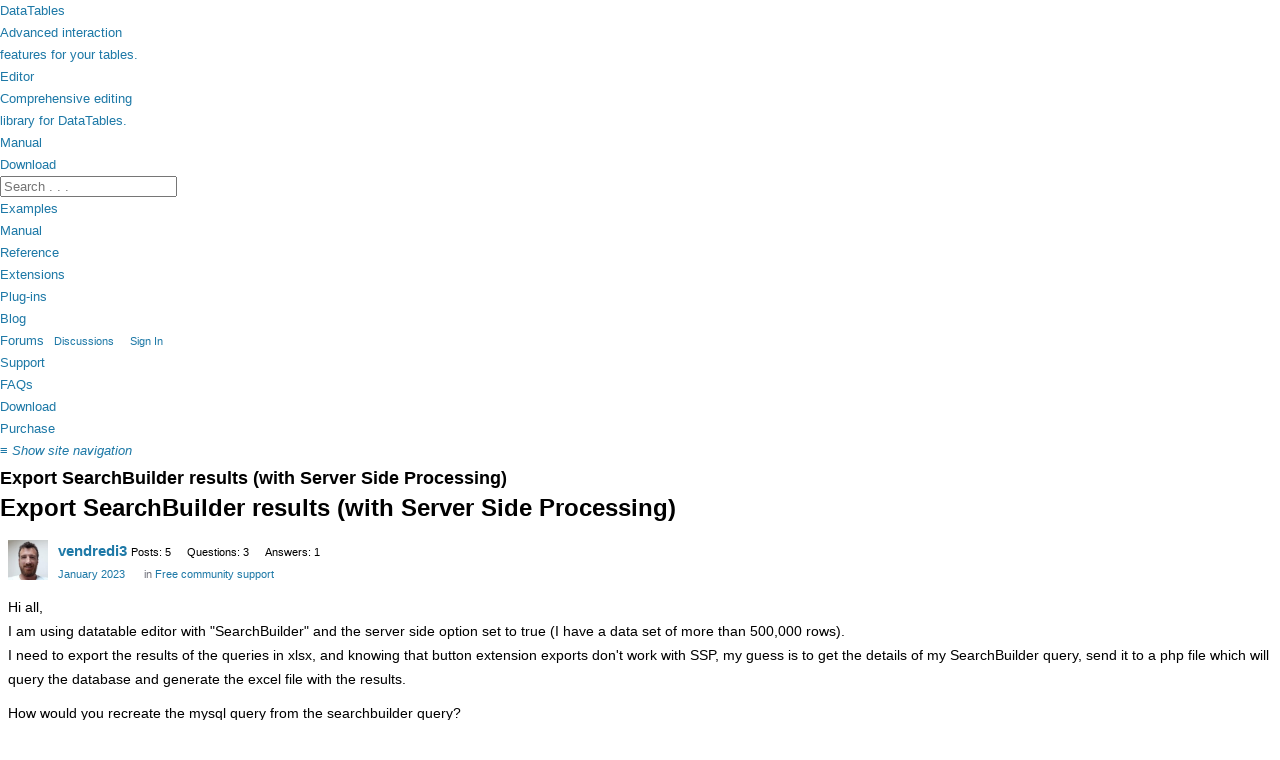

--- FILE ---
content_type: text/html; charset=utf-8
request_url: https://datatables.net/forums/discussion/75280/export-searchbuilder-results-with-server-side-processing
body_size: 5835
content:
<!doctype html>
<html>
  <head>
	<meta http-equiv="Content-type" content="text/html; charset=utf-8">
	<meta name="viewport" content="width=device-width,initial-scale=1">
	
	<link rel="shortcut icon" type="image/ico" href="/media/images/favicon.png">
	<link rel="alternate" type="application/rss+xml" title="RSS 2.0" href="http://www.datatables.net/rss.xml">
	
	<script src="/media/js/mode.js?_=d434f6fb1bc362d05ee5b69259baa089"></script>
	<script type="text/javascript" src="/media/js/site.js?_=d434f6fb1bc362d05ee5b69259baa089" data-domain="datatables.net" data-api="https://analytics.datatables.net/api/event"></script>
	<script src="https://code.jquery.com/jquery-1.12.4.min.js" integrity="sha256-ZosEbRLbNQzLpnKIkEdrPv7lOy9C27hHQ+Xp8a4MxAQ=" crossorigin="anonymous"></script>

	<title>Export SearchBuilder results (with Server Side Processing) — DataTables forums</title>
  <link rel="stylesheet" href="/forums/applications/dashboard/design/style.css?v=2.4.201" media="all" />
  <link rel="stylesheet" href="https://datatables.net/forums/applications/dashboard/design/style-compat.css?v=2.6.4" media="all" />
  <link rel="stylesheet" href="/forums/resources/design/vanillicon.css?v=2.6.4" media="all" />
  <link rel="stylesheet" href="/forums/plugins/editor/design/editor.css?v=1.8.1" media="all" />
  <link rel="stylesheet" href="/forums/applications/vanilla/design/tag.css?v=2.4.201" media="all" />
  <link rel="stylesheet" href="/forums/themes/DataTables/design/custom.css?v=2.6.4" media="all" />
  <link rel="stylesheet" href="/forums/applications/vanilla/design/spoilers.css?v=2.4.201" media="all" />
  <link rel="canonical" href="https://datatables.net/forums/discussion/75280/export-searchbuilder-results-with-server-side-processing" />
  <meta property="og:type" content="article" />
  <meta property="og:site_name" content="DataTables forums" />
  <meta name="twitter:title" property="og:title" content="Export SearchBuilder results (with Server Side Processing)" />
  <meta property="og:url" content="https://datatables.net/forums/discussion/75280/export-searchbuilder-results-with-server-side-processing" />
  <meta name="description" property="og:description" content="Hi all, I am using datatable editor with &quot;SearchBuilder&quot; and the server side option set to true (I have a data set of more than 500,000 rows)." />
  <meta name="twitter:description" content="Hi all, I am using datatable editor with &quot;SearchBuilder&quot; and the server side option set to true (I have a data set of more than 500,000 rows)." />
  <meta name="twitter:card" content="summary" />
  <script>gdn=window.gdn||{};gdn.meta={"ConfirmDeleteCommentHeading":"Delete Comment","ConfirmDeleteCommentText":"Are you sure you want to delete this comment?","emoji":{"assetPath":"https:\/\/datatables.net\/forums\/resources\/emoji","format":"<img class=\"emoji\" src=\"%1$s\" title=\"%2$s\" alt=\"%2$s\" height=\"20\" \/>","emoji":{"smile":"smile.png","smiley":"smiley.png","wink":"wink.png","blush":"blush.png","neutral":"neutral.png","relaxed":"relaxed.png","grin":"grin.png","joy":"joy.png","sweat_smile":"sweat_smile.png","lol":"lol.png","innocent":"innocent.png","naughty":"naughty.png","yum":"yum.png","relieved":"relieved.png","love":"love.png","sunglasses":"sunglasses.png","smirk":"smirk.png","expressionless":"expressionless.png","unamused":"unamused.png","sweat":"sweat.png","pensive":"pensive.png","confused":"confused.png","confounded":"confounded.png","kissing":"kissing.png","kissing_heart":"kissing_heart.png","kissing_smiling_eyes":"kissing_smiling_eyes.png","kissing_closed_eyes":"kissing_closed_eyes.png","tongue":"tongue.png","disappointed":"disappointed.png","worried":"worried.png","angry":"angry.png","rage":"rage.png","cry":"cry.png","persevere":"persevere.png","triumph":"triumph.png","frowning":"frowning.png","anguished":"anguished.png","fearful":"fearful.png","weary":"weary.png","sleepy":"sleepy.png","tired_face":"tired_face.png","grimace":"grimace.png","bawling":"bawling.png","open_mouth":"open_mouth.png","hushed":"hushed.png","cold_sweat":"cold_sweat.png","scream":"scream.png","astonished":"astonished.png","flushed":"flushed.png","sleeping":"sleeping.png","dizzy":"dizzy.png","no_mouth":"no_mouth.png","mask":"mask.png","star":"star.png","cookie":"cookie.png","warning":"warning.png","mrgreen":"mrgreen.png","heart":"heart.png","heartbreak":"heartbreak.png","kiss":"kiss.png","+1":"+1.png","-1":"-1.png","grey_question":"grey_question.png","trollface":"trollface.png","error":"grey_question.png"}},"DiscussionID":"75280","Category":"Free community support","editorVersion":"1.8.1","editorPluginAssets":"\/forums\/plugins\/editor","fileUpload-remove":"Remove file","fileUpload-reattach":"Click to re-attach","fileUpload-inserted":"Inserted","fileUpload-insertedTooltip":"This image has been inserted into the body of text.","wysiwygHelpText":"You are using <a href=\"https:\/\/en.wikipedia.org\/wiki\/WYSIWYG\" target=\"_new\">WYSIWYG<\/a> in your post.","bbcodeHelpText":"You can use <a href=\"http:\/\/en.wikipedia.org\/wiki\/BBCode\" target=\"_new\">BBCode<\/a> in your post.","htmlHelpText":"You can use <a href=\"http:\/\/htmlguide.drgrog.com\/cheatsheet.php\" target=\"_new\">Simple HTML<\/a> in your post.","markdownHelpText":"You can use <a href=\"http:\/\/en.wikipedia.org\/wiki\/Markdown\" target=\"_new\">Markdown<\/a> in your post.","textHelpText":"You are using plain text in your post.","editorWysiwygCSS":"\/forums\/plugins\/editor\/design\/wysiwyg.css","canUpload":false,"fileErrorSize":"File size is too large.","fileErrorFormat":"File format is not allowed.","fileErrorSizeFormat":"File size is too large and format is not allowed.","maxUploadSize":52428800,"editorFileInputName":"editorupload","allowedImageExtensions":"{\"1\":\"jpg\",\"2\":\"jpeg\",\"3\":\"gif\",\"4\":\"png\",\"5\":\"bmp\",\"6\":\"tiff\"}","allowedFileExtensions":"[\"txt\",\"jpg\",\"jpeg\",\"gif\",\"png\",\"bmp\",\"tiff\",\"ico\",\"zip\",\"gz\",\"tar.gz\",\"tgz\",\"psd\",\"ai\",\"fla\",\"swf\",\"pdf\",\"doc\",\"xls\",\"ppt\",\"docx\",\"xlsx\",\"log\",\"rar\",\"7z\",\"dll\",\"cshtml\",\"cs\",\"htm\",\"html\",\"php\",\"jscss\",\"scss\",\"js\",\"css\"]","maxFileUploads":"20","Spoiler":"Spoiler","show":"show","hide":"hide","AnalyticsTask":"tick","LastCommentID":228241,"RedirectTo":"","RedirectUrl":"","TransportError":"A fatal error occurred while processing the request.<br \/>The server returned the following response: %s","TransientKey":false,"WebRoot":"https:\/\/datatables.net\/forums","UrlFormat":"\/forums\/{Path}","Path":"discussion\/75280\/export-searchbuilder-results-with-server-side-processing","Args":"","ResolvedPath":"vanilla\/discussion\/index","ResolvedArgs":{"DiscussionID":"75280","DiscussionStub":"export-searchbuilder-results-with-server-side-processing","Page":""},"SignedIn":0,"ConfirmHeading":"Confirm","ConfirmText":"Are you sure you want to do that?","Okay":"Okay","Cancel":"Cancel","Search":"Search","basePath":"\/forums","assetPath":"\/forums","title":"DataTables forums"};</script>
  <script src="/forums/js/library/jquery.form.js?v=2.6.4"></script>
  <script src="/forums/js/library/jquery.popup.js?v=2.6.4"></script>
  <script src="/forums/js/library/jquery.popin.js?v=2.6.4"></script>
  <script src="/forums/js/library/jquery.gardenhandleajaxform.js?v=2.6.4"></script>
  <script src="/forums/js/library/jquery.atwho.js?v=2.6.4"></script>
  <script src="/forums/js/global.js?v=2.6.4"></script>
  <script src="/forums/js/library/jquery.autosize.min.js?v=2.6.4"></script>
  <script src="/forums/applications/vanilla/js/discussion.js?v=2.4.201"></script>
  <script src="/forums/plugins/editor/js/editor.js?v=1.8.1"></script>
  <script src="/forums/plugins/editor/js/jquery.ui.widget.js?v=1.8.1"></script>
  <script src="/forums/plugins/editor/js/jquery.iframe-transport.js?v=1.8.1"></script>
  <script src="/forums/plugins/editor/js/jquery.fileupload.js?v=1.8.1"></script>
  <script src="/forums/applications/vanilla/js/spoilers.js?v=2.4.201"></script>
  <script src="/forums/applications/vanilla/js/tagging.js?v=2.4.201"></script>
  <script src="/forums/js/library/jquery.tokeninput.js?v=2.6.4"></script>
<script type="text/javascript">
jQuery(document).ready(function($) {
   $.fn.autosave = function(opts) {
		return;
	}
});
</script>


	<link rel="stylesheet" type="text/css" href="/media/css/site.css?_=2b2237eb8df1eaf3df3cf8d80a8859691">

	<script type="text/javascript">
		window.forumJquery = jQuery;
	</script>
	<script src="/media/js/dynamic.php"></script>
	<script defer async src="https://media.ethicalads.io/media/client/ethicalads.min.js" onload="window.dtAds()" onerror="window.dtAds()"></script>
	<script defer class="init">
		dt_demo.init();
	</script>
  </head>
  <body id="vanilla_discussion_index" class="Vanilla Discussion isDesktop index  Question Section-Discussion Section-Category-free-community-support">
	<a name="top"></a>

		<div class="fw-background">
			<div>
				<span></span>
				<span></span>
				<span></span>
				<span></span>
				<span></span>
				<span></span>
				<span></span>
			</div>
		</div>

		<div class="fw-container">
			<div class="fw-header">
				<div class="nav-wrapper">
					<div class="nav-master">
						<div class="nav-item active">
							<a href="/">
								<span class="icon-dt"></span>
								<span>DataTables</span>
								<div class="nav-explain">
									Advanced interaction<br>features for your tables.
								</div>
							</a>
						</div>
						<div class="nav-item">
							<a href="https://editor.datatables.net">
								<span class="icon-e"></span>
								<span>Editor</span>
								<div class="nav-explain">
									Comprehensive editing<br>library for DataTables.
								</div>
							</a>
						</div>
					</div>


					<div class="nav-search">
						<div class="nav-item i-manual">
							<a href="/manual">Manual</a>
						</div>
						<div class="nav-item i-download">
							<a href="/download">Download</a>
						</div>
						<div class="nav-item i-user">
							<div class="account"></div>
						</div>
						<div class="nav-item search">
							<form action="/q/" method="GET">
								<input type="text" name="q" placeholder="Search . . ." autocomplete="off">
							</form>
						</div>
						<div class="nav-item dt-demo-options"></div>
					</div>
				</div>
				<div class="nav-ad">
					<div data-ea-publisher="datatablesnet" data-ea-type="image" data-ea-manual="true"></div>
				</div>
			</div>

	  <div class="fw-nav">
		<div class="nav-main">
		  <ul>
			<li class=" sub"><a href="/examples/index">Examples</a></li>
			<li class=" sub"><a href="/manual/index">Manual</a></li>
			<li class=" sub"><a href="/reference/index">Reference</a></li>
			<li class=" sub"><a href="/extensions/index">Extensions</a></li>
			<li class=" sub"><a href="/plug-ins/index">Plug-ins</a></li>
			<li class=""><a href="/blog/index">Blog</a></li>
			<li class="active">
				<a href="/forums/index">Forums</a>
				<ul class="SiteMenu">
				 
				 <li><a href="/forums/discussions" class="">Discussions</a></li>
				 
				 
				 
				 <li><a href="/forums/entry/signin" rel="nofollow" class="SignInPopup">Sign In</a></li>
				</ul>
			</li>
			<li class=""><a href="/support/index">Support</a></li>
			<li class=""><a href="/faqs/index">FAQs</a></li>
			<li class=""><a href="/download/index">Download</a></li>
			<li class=""><a href="/purchase/index">Purchase</a></li>
		  </ul>
		</div>

		<div class="mobile-show">
			<a>&#8801; <i>Show site navigation</i></a>
		</div>
	  </div>

	  <div class="fw-body">
		<div class="content">
			<h1>Export SearchBuilder results (with Server Side Processing)</h1>

  <div id="Frame">
	<div id="Head">
	  <div class="Row">
	  </div>
	</div>
	<div id="Body">
		<div class="MessageList Discussion"><!-- Page Title -->
<div id="Item_0" class="PageTitle"><div class="Options"></div><h1>Export SearchBuilder results (with Server Side Processing)</h1></div>

<div id="Discussion_75280" class="Item ItemDiscussion">
    <div class="Discussion">
        <div class="Item-Header DiscussionHeader">
            <div class="AuthorWrap">
            <span class="Author">
                <a title="vendredi3" href="/forums/profile/vendredi3" class="PhotoWrap"><img src="https://secure.gravatar.com/avatar/d28f0b9c2ff3ee4bfb5ef528c0c8c94e/?default=https%3A%2F%2Fvanillicon.com%2Fd28f0b9c2ff3ee4bfb5ef528c0c8c94e_200.png&amp;rating=g&amp;size=120" alt="vendredi3" class="ProfilePhoto ProfilePhotoMedium" /></a><a href="/forums/profile/vendredi3" class="Username">vendredi3</a>            </span>
            <span class="AuthorInfo">
                <span class="MItem">Posts: 5</span><span class="MItem">Questions: 3</span><span class="MItem">Answers: 1</span>            </span>
            </div>
            <div class="Meta DiscussionMeta">
            <span class="MItem DateCreated">
                <a href="https://datatables.net/forums/discussion/75280/export-searchbuilder-results-with-server-side-processing" class="Permalink" rel="nofollow"><time title="January 30, 2023 11:06AM" datetime="2023-01-30T11:06:26+00:00">January 2023</time></a>            </span>
                                 <span class="MItem Category"> in <a href="https://datatables.net/forums/categories/free-community-support">Free community support</a></span>             </div>
        </div>
                <div class="Item-BodyWrap">
            <div class="Item-Body">
                <div class="Message userContent">
                    <p>Hi all,<br />
I am using datatable editor with "SearchBuilder" and the server side option set to true (I have a data set of more than 500,000 rows).<br />
I need to export the results of the queries in xlsx, and knowing that button extension exports don't work with SSP, my guess is to get the details of my SearchBuilder query, send it to a php file which will query the database and generate the excel file with the results.</p>

<p>How would you recreate the mysql query from the searchbuilder query?<br />
I tried the searchBuilder.getDetails() method but what would be the better way to transform the return into a valid mysql query?</p>

<p>Thanks for your help</p>
                </div>
                <div class="Reactions"></div>            </div>
        </div>
    </div>
</div>
</div><div class="CommentsWrap"><span class="BeforeCommentHeading"></span><div class="DataBox DataBox-Comments"><h2 class="CommentHeading">Answers</h2>    <ul class="MessageList DataList Comments">
                <li class="Item Alt ItemComment">
                        <span id="Comment_228241" class="anchor"></span>
            <div class="Comment">

                                <div class="Options">
                                    </div>
                                <div class="Item-Header CommentHeader">
                    <div class="AuthorWrap">
            <span class="Author">
               <a title="parcival" href="/forums/profile/parcival" class="PhotoWrap"><img src="https://datatables.net/forums/uploads/userpics/522/nDQEHCFL1KMUX.png" alt="parcival" class="ProfilePhoto ProfilePhotoMedium" /></a><a href="/forums/profile/parcival" class="Username">parcival</a>            </span>
            <span class="AuthorInfo">
                 <span class="MItem">Posts: 28</span><span class="MItem">Questions: 8</span><span class="MItem">Answers: 0</span>            </span>
                    </div>
                    <div class="Meta CommentMeta CommentInfo">
            <span class="MItem DateCreated">
               <a href="/forums/discussion/comment/228241/#Comment_228241" class="Permalink" name="Item_1" rel="nofollow"><time title="February 12, 2024  8:54PM" datetime="2024-02-12T20:54:41+00:00">February 2024</time></a>            </span>
                                                                    </div>
                </div>
                <div class="Item-BodyWrap">
                    <div class="Item-Body">
                        <div class="Message userContent">
                            <p>You could use the <code>SearchBuilder.GetDetails()</code> <a rel="nofollow" href="https://datatables.net/extensions/searchbuilder/examples/api/rebuild.html" title="method">method</a> to get the current defined query and send it to an alternate server side endpoint queries for these options manually, or possibly editor-server endpoint that returns an excel file download instead of JSON.</p>
                        </div>
                        <div class="Reactions"></div>                    </div>
                </div>
            </div>
        </li>
            </ul>
</div><div class="P PagerWrap"></div></div>            <div class="Foot Closed">
                <div class="Note Closed">This discussion has been closed.</div>
            </div>
        
	</div>
  </div>

		</div>
	  </div>

		<div class="fw-sidebar">
			<div class="sidebar">
				<div class="Column PanelColumn" id="Panel">
				   <div class="MeBox MeBox-SignIn"><div class="SignInLinks"><a href="/forums/entry/signin?Target=discussion%2F75280%2Fexport-searchbuilder-results-with-server-side-processing" class=" SignInPopup" rel="nofollow">Sign In</a> <span class="Bullet">&middot;</span> <a href="/forums/entry/register?Target=discussion%2F75280%2Fexport-searchbuilder-results-with-server-side-processing" class="ApplyButton" rel="nofollow">Register</a> </div> <div class="SignInIcons"></div></div>
				   <div class="Box GuestBox">
    <h4>Howdy, Stranger!</h4>

    <p>It looks like you're new here. If you want to get involved, click one of these buttons!</p>

    <p></p>

    <div class="P"><a href="/forums/entry/signin?Target=discussion%2F75280%2Fexport-searchbuilder-results-with-server-side-processing" class="Button Primary SignInPopup" rel="nofollow">Sign In</a> <a href="/forums/entry/register?Target=discussion%2F75280%2Fexport-searchbuilder-results-with-server-side-processing" class="Button ApplyButton" rel="nofollow">Register</a></div>    </div>
<div class="BoxFilter BoxDiscussionFilter">
    <span class="sr-only BoxFilter-HeadingWrap">
        <h2 class="BoxFilter-Heading">
            Quick Links        </h2>
    </span>
    <ul role="nav" class="FilterMenu">
        <li class="AllCategories"><a href="/forums/categories"><span aria-hidden="true" class="Sprite SpAllCategories"></span> Categories</a></li>         <li class="Discussions"><a href="/forums/discussions" class=""><span aria-hidden="true" class="Sprite SpDiscussions"></span> Recent Discussions</a></li>
                <li class="QnA-UnansweredQuestions "><a href="/forums/discussions/unanswered" class="UnansweredQuestions"><span aria-hidden="true" class="Sprite SpUnansweredQuestions"></span> Unanswered <span class="Aside"><span class="Popin Count" rel="/discussions/unansweredcount"></span></a></li>    </ul>
</div>
    <div class="Box BoxCategories">
        <h4 aria-level="2">Categories</h4>        <ul class="PanelInfo PanelCategories">
            <li><a href="/forums/categories" class="ItemLink"><span class="Aside"><span class="Count"><span title="75,525 discussions" class="Number">75.5K</span></span></span> All Categories</a></li><li class="ClearFix Depth1 Category-priority-support" ><a href="https://datatables.net/forums/categories/priority-support" class="ItemLink"><span class="Aside"><span class="Count"><span title="58 discussions" class="Number">58</span></span></span> Priority support</a></li>
<li class="ClearFix Depth1 Active Category-free-community-support" ><a href="https://datatables.net/forums/categories/free-community-support" class="ItemLink"><span class="Aside"><span class="Count"><span title="24,980 discussions" class="Number">25K</span></span></span> Free community support</a></li>
<li class="ClearFix Depth1 Category-general" ><a href="https://datatables.net/forums/categories/general" class="ItemLink"><span class="Aside"><span class="Count"><span title="1,012 discussions" class="Number">1K</span></span></span> General</a></li>
<li class="ClearFix Depth1 Category-announcements" ><a href="https://datatables.net/forums/categories/announcements" class="ItemLink"><span class="Aside"><span class="Count"><span title="15 discussions" class="Number">15</span></span></span> Announcements</a></li>
<li class="ClearFix Depth1 Category-datatables" ><a href="https://datatables.net/forums/categories/datatables" class="ItemLink"><span class="Aside"><span class="Count"><span title="2,640 discussions" class="Number">2.6K</span></span></span> DataTables</a></li>
<li class="ClearFix Depth2 Category-datatables-2" ><a href="https://datatables.net/forums/categories/datatables-2" class="ItemLink"><span class="Aside"><span class="Count"><span title="160 discussions" class="Number">160</span></span></span> DataTables 2</a></li>
<li class="ClearFix Depth2 Category-datatables-1-10" ><a href="https://datatables.net/forums/categories/datatables-1-10" class="ItemLink"><span class="Aside"><span class="Count"><span title="1,344 discussions" class="Number">1.3K</span></span></span> DataTables 1.10</a></li>
<li class="ClearFix Depth2 Category-datatables-1-9" ><a href="https://datatables.net/forums/categories/datatables-1-9" class="ItemLink"><span class="Aside"><span class="Count"><span title="94 discussions" class="Number">94</span></span></span> DataTables 1.9</a></li>
<li class="ClearFix Depth2 Category-datatables-1.8" ><a href="https://datatables.net/forums/categories/datatables-1.8" class="ItemLink"><span class="Aside"><span class="Count"><span title="35 discussions" class="Number">35</span></span></span> DataTables 1.8</a></li>
<li class="ClearFix Depth1 Category-cloudtables" ><a href="https://datatables.net/forums/categories/cloudtables" class="ItemLink"><span class="Aside"><span class="Count"><span title="9 discussions" class="Number">9</span></span></span> CloudTables</a></li>
<li class="ClearFix Depth1 Category-editor" ><a href="https://datatables.net/forums/categories/editor" class="ItemLink"><span class="Aside"><span class="Count"><span title="2,302 discussions" class="Number">2.3K</span></span></span> Editor</a></li>
<li class="ClearFix Depth1 Category-extensions" ><a href="https://datatables.net/forums/categories/extensions" class="ItemLink"><span class="Aside"><span class="Count"><span title="2,858 discussions" class="Number">2.9K</span></span></span> Extensions</a></li>
<li class="ClearFix Depth2 Category-autofill" ><a href="https://datatables.net/forums/categories/autofill" class="ItemLink"><span class="Aside"><span class="Count"><span title="22 discussions" class="Number">22</span></span></span> AutoFill</a></li>
<li class="ClearFix Depth2 Category-buttons" ><a href="https://datatables.net/forums/categories/buttons" class="ItemLink"><span class="Aside"><span class="Count"><span title="315 discussions" class="Number">315</span></span></span> Buttons</a></li>
<li class="ClearFix Depth2 Category-colreorder" ><a href="https://datatables.net/forums/categories/colreorder" class="ItemLink"><span class="Aside"><span class="Count"><span title="36 discussions" class="Number">36</span></span></span> ColReorder</a></li>
<li class="ClearFix Depth2 Category-columncontrol" ><a href="https://datatables.net/forums/categories/columncontrol" class="ItemLink"><span class="Aside"><span class="Count"><span title="15 discussions" class="Number">15</span></span></span> ColumnControl</a></li>
<li class="ClearFix Depth2 Category-datetime" ><a href="https://datatables.net/forums/categories/datetime" class="ItemLink"><span class="Aside"><span class="Count"><span title="37 discussions" class="Number">37</span></span></span> DateTime</a></li>
<li class="ClearFix Depth2 Category-fixedcolumns" ><a href="https://datatables.net/forums/categories/fixedcolumns" class="ItemLink"><span class="Aside"><span class="Count"><span title="70 discussions" class="Number">70</span></span></span> FixedColumns</a></li>
<li class="ClearFix Depth2 Category-fixedheader" ><a href="https://datatables.net/forums/categories/fixedheader" class="ItemLink"><span class="Aside"><span class="Count"><span title="51 discussions" class="Number">51</span></span></span> FixedHeader</a></li>
<li class="ClearFix Depth2 Category-keytable" ><a href="https://datatables.net/forums/categories/keytable" class="ItemLink"><span class="Aside"><span class="Count"><span title="32 discussions" class="Number">32</span></span></span> KeyTable</a></li>
<li class="ClearFix Depth2 Category-responsive" ><a href="https://datatables.net/forums/categories/responsive" class="ItemLink"><span class="Aside"><span class="Count"><span title="107 discussions" class="Number">107</span></span></span> Responsive</a></li>
<li class="ClearFix Depth2 Category-rowreorder" ><a href="https://datatables.net/forums/categories/rowreorder" class="ItemLink"><span class="Aside"><span class="Count"><span title="24 discussions" class="Number">24</span></span></span> RowReorder</a></li>
<li class="ClearFix Depth2 Category-scroller" ><a href="https://datatables.net/forums/categories/scroller" class="ItemLink"><span class="Aside"><span class="Count"><span title="43 discussions" class="Number">43</span></span></span> Scroller</a></li>
<li class="ClearFix Depth2 Category-searchbuilder" ><a href="https://datatables.net/forums/categories/searchbuilder" class="ItemLink"><span class="Aside"><span class="Count"><span title="171 discussions" class="Number">171</span></span></span> SearchBuilder</a></li>
<li class="ClearFix Depth2 Category-searchpanes" ><a href="https://datatables.net/forums/categories/searchpanes" class="ItemLink"><span class="Aside"><span class="Count"><span title="202 discussions" class="Number">202</span></span></span> SearchPanes</a></li>
<li class="ClearFix Depth2 Category-select" ><a href="https://datatables.net/forums/categories/select" class="ItemLink"><span class="Aside"><span class="Count"><span title="109 discussions" class="Number">109</span></span></span> Select</a></li>
<li class="ClearFix Depth2 Category-staterestore" ><a href="https://datatables.net/forums/categories/staterestore" class="ItemLink"><span class="Aside"><span class="Count"><span title="28 discussions" class="Number">28</span></span></span> StateRestore</a></li>
<li class="ClearFix Depth1 Category-bug-reports" ><a href="https://datatables.net/forums/categories/bug-reports" class="ItemLink"><span class="Aside"><span class="Count"><span title="225 discussions" class="Number">225</span></span></span> Bug reports</a></li>
<li class="ClearFix Depth1 Category-feature-requests" ><a href="https://datatables.net/forums/categories/feature-requests" class="ItemLink"><span class="Aside"><span class="Count"><span title="68 discussions" class="Number">68</span></span></span> Feature requests</a></li>
<li class="ClearFix Depth1 Category-plug-ins" ><a href="https://datatables.net/forums/categories/plug-ins" class="ItemLink"><span class="Aside"><span class="Count"><span title="102 discussions" class="Number">102</span></span></span> Plug-ins</a></li>
<li class="ClearFix Depth1 Category-blog" ><a href="https://datatables.net/forums/categories/blog" class="ItemLink"><span class="Aside"><span class="Count"><span title="11 discussions" class="Number">11</span></span></span> Blog</a></li>
<li class="ClearFix Depth1 Category-web-site" ><a href="https://datatables.net/forums/categories/web-site" class="ItemLink"><span class="Aside"><span class="Count"><span title="74 discussions" class="Number">74</span></span></span> Web-site</a></li>
        </ul>
    </div>

				</div>
			</div>
		</div>
  
	</div>
	<div class="fw-footer">
		<div class="copyright">
			
			<h4>DataTables</h4>
			<p>
				DataTables designed and created by <a href="//sprymedia.co.uk">SpryMedia Ltd</a>.<br>
				&copy; 2007-2025 <a href="/license/mit">MIT licensed</a>. <a href="/privacy">Privacy policy</a>. <a href="/supporters">Supporters</a>.<br>
				SpryMedia Ltd is registered in Scotland, company no. SC456502.
			</p>
		</div>
	</div>
</body>
</html>

--- FILE ---
content_type: text/javascript
request_url: https://datatables.net/forums/applications/vanilla/js/discussion.js?v=2.4.201
body_size: 3790
content:
jQuery(document).ready(function($) {
    if (gdn.definition('NotifyNewDiscussion', false))
        $.post(gdn.url('/post/notifynewdiscussion?discussionid=' + gdn.definition('DiscussionID', '')));
    /* Comment Form */

    // Hide it if they leave the area without typing
    $('div.CommentForm textarea').blur(function(ev) {
        var Comment = $(ev.target).val();
        if (!Comment || Comment == '')
            $('a.Cancel').hide();
    });

    // Reveal the textarea and hide previews.
    $(document).on('click', 'a.WriteButton, a.Cancel', function() {
        if ($(this).hasClass('WriteButton')) {
            var frm = $(this).parents('.MessageForm').find('form');
            frm.trigger('WriteButtonClick', [frm]);
        }

        resetCommentForm(this);
        if ($(this).hasClass('Cancel'))
            clearCommentForm(this);

        return false;
    });

    // Hijack comment form button clicks.
    var draftSaving = 0;
    $(document).on('click', '.CommentButton, a.PreviewButton, a.DraftButton', function() {
        var btn = this;
        var parent = $(btn).parents('div.CommentForm, div.EditCommentForm');
        var frm = $(parent).find('form').first();
        var textbox = $(frm).find('textarea');
        var inpCommentID = $(frm).find('input:hidden[name$=CommentID]');
        var inpDraftID = $(frm).find('input:hidden[name$=DraftID]');
        var type = 'Post';
        var preview = $(btn).hasClass('PreviewButton');
        if (preview) {
            type = 'Preview';
            // If there is already a preview showing, kill processing.
            if ($('div.Preview').length > 0) {
                return false;
            }
        }
        var draft = $(btn).hasClass('DraftButton');
        if (draft) {
            type = 'Draft';
            // Don't save draft if string is empty
            if (jQuery.trim($(textbox).val()) == '')
                return false;

            if (draftSaving > 0)
                return false;

//         console.log('Saving draft: '+(new Date()).toUTCString());
            draftSaving++;
        }

        // Post the form, and append the results to #Discussion, and erase the textbox
        var postValues = $(frm).serialize();
        postValues += '&DeliveryType=VIEW&DeliveryMethod=JSON'; // DELIVERY_TYPE_VIEW
        postValues += '&Type=' + type;
        var discussionID = $(frm).find('[name$=DiscussionID]');
        discussionID = discussionID.length > 0 ? discussionID.val() : 0;
        var tKey = $(frm).find('[name$=TransientKey]');
        var prefix = tKey.attr('name').replace('TransientKey', '');
        // Get the last comment id on the page
        var comments = $('ul.Comments li.ItemComment');
        var lastComment = $(comments).get(comments.length - 1);
        var lastCommentID = $(lastComment).attr('id');
        if (lastCommentID)
            lastCommentID = lastCommentID.indexOf('Discussion_') == 0 ? 0 : lastCommentID.replace('Comment_', '');
        else
            lastCommentID = 0;

        postValues += '&' + prefix + 'LastCommentID=' + lastCommentID;
        var action = $(frm).attr('action');
        if (action.indexOf('?') < 0)
            action += '?';
        else
            action += '&';

        if (discussionID > 0) {
            action += 'discussionid=' + discussionID;
        }

        $(frm).find(':submit').attr('disabled', 'disabled');
        $(parent).find('a.Back').after('<span class="TinyProgress">&#160;</span>');
        // Also add a spinner for comments being edited
        // $(btn).parents('div.Comment').find('div.Meta span:last').after('<span class="TinyProgress">&#160;</span>');
        $(frm).triggerHandler('BeforeSubmit', [frm, btn]);
        if (type != 'Draft')
            $(':submit', frm).addClass('InProgress');
        else
            $('.DraftButton', frm).addClass('InProgress');
        $.ajax({
            type: "POST",
            url: action,
            data: postValues,
            dataType: 'json',
            error: function(xhr) {
                gdn.informError(xhr, draft);
            },
            success: function(json) {
                var processedTargets = false;
                // If there are targets, process them
                if (json.Targets && json.Targets.length > 0) {
//               for(i = 0; i < json.Targets.length; i++) {
//                  if (json.Targets[i].Type != "Ajax") {
//                     json.Targets[i].Data = json.Data;
//                     processedTargets = true;
//                     break;
//                   }
//               }
                    gdn.processTargets(json.Targets);
                }

                // If there is a redirect url, go to it
                if (json.RedirectTo != null && jQuery.trim(json.RedirectTo) != '') {
                    resetCommentForm(btn);
                    clearCommentForm(btn);
                    window.location.replace(json.RedirectTo);
                    return false;
                }

                // Remove any old popups if not saving as a draft
                if (!draft && json.FormSaved == true)
                    $('div.Popup,.Overlay').remove();

                var commentID = json.CommentID;

                // Assign the comment id to the form if it was defined
                if (commentID != null && commentID != '') {
                    $(inpCommentID).val(commentID);
                }

                if (json.DraftID != null && json.DraftID != '')
                    $(inpDraftID).val(json.DraftID);

                if (json.MyDrafts != null) {
                    if (json.CountDrafts != null && json.CountDrafts > 0)
                        json.MyDrafts += '<span>' + json.CountDrafts + '</span>';

                    $('ul#Menu li.MyDrafts a').html(json.MyDrafts);
                }

                // Remove any old errors from the form
                $(frm).find('div.Errors').remove();
                if (json.FormSaved == false) {
                    $(frm).prepend(json.ErrorMessages);
                    json.ErrorMessages = null;
                } else if (preview) {
                    // Reveal the "Edit" button and hide this one
                    $(btn).hide();
                    $(parent).find('.WriteButton').removeClass('Hidden');

                    $(frm).find('.TextBoxWrapper').hide().afterTrigger(json.Data);
                    $(frm).trigger('PreviewLoaded', [frm]);

                } else if (!draft) {
                    // Clean up the form
                    if (processedTargets)
                        btn = $('div.CommentForm :submit, div.EditCommentForm :submit');

                    resetCommentForm(btn);
                    clearCommentForm(btn);

                    // If editing an existing comment, replace the appropriate row(s).
                    // There is a small possibility that there are multiple time the same comment on the page
                    var existingCommentRows = $('.ItemComment[id="Comment_' + commentID +'"]');
                    if (processedTargets) {
                        // Don't do anything with the data b/c it's already been handled by processTargets
                    } else if (existingCommentRows.length > 0) {
                        existingCommentRows.each(function(i, element) {
                            $(element).afterTrigger(json.Data);
                            $(element).remove();
                            $(element).effect("highlight", {}, "slow");
                        });
                    } else {
                        gdn.definition('LastCommentID', commentID, true);
                        // If adding a new comment, show all new comments since the page last loaded, including the new one.
                        if (gdn.definition('PrependNewComments') == '1') {
                            $(json.Data).prependTo('ul.Comments,.DiscussionTable');
                            $('ul.Comments li:first').effect("highlight", {}, "slow");
                        } else {
                            $(json.Data)
                                .appendTo('ul.Comments,.DiscussionTable')
                                .effect("highlight", {}, "slow")
                                .trigger('contentLoad');
//                     $('ul.Comments li:last,.DiscussionTable li:last').effect("highlight", {}, "slow");
                        }
                    }
                    // Remove any "More" pager links (because it is typically replaced with the latest comment by this function)
                    if (gdn.definition('PrependNewComments') != '1') // If prepending the latest comment, don't remove the pager.
                        $('#PagerMore').remove();

                    // Set the discussionid on the form in case the discussion was created by adding the last comment
                    var discussionID = $(frm).find('[name$=DiscussionID]');
                    if (discussionID.length == 0 && json.DiscussionID) {
                        $(frm).append('<input type="hidden" name="' + prefix + 'DiscussionID" value="' + json.DiscussionID + '">');
                    }

                    // Let listeners know that the comment was added.
                    $(document).trigger('CommentAdded');
                    $(frm).triggerHandler('complete');
                }
                gdn.inform(json);
                return false;
            },
            complete: function(XMLHttpRequest, textStatus) {
                // Remove any spinners, and re-enable buttons.
                $(':submit', frm).removeClass('InProgress');
                $('.DraftButton', frm).removeClass('InProgress');
                $(frm).find(':submit').removeAttr("disabled");
                if (draft)
                    draftSaving--;
            }
        });
        frm.triggerHandler('submit');
        return false;
    });

    function resetCommentForm(sender) {
        var parent = $(sender).parents('.CommentForm, .EditCommentForm');
        $(parent).find('.Preview').remove();
        $(parent).find('.TextBoxWrapper').show();
        $('.TinyProgress').remove();

        parent.find('.PreviewButton').show();
        parent.find('.WriteButton').addClass('Hidden');
    }

    // Utility function to clear out the comment form
    function clearCommentForm(sender, deleteDraft) {
        var container = $(sender).parents('.Editing');

        // By default, we delete comment drafts, unless sender was a "Post Comment" button. Can be overriden.
        if (typeof deleteDraft !== 'undefined') {
            deleteDraft = !!deleteDraft;
        } else if ($(sender).hasClass('CommentButton')) {
            deleteDraft = false;
        } else {
            deleteDraft = true
        }

        $(container).removeClass('Editing');
        $('div.Popup,.Overlay').remove();
        var frm = $(sender).parents('div.CommentForm, .EditCommentForm');
        frm.find('textarea').val('');
        frm.find('input:hidden[name$=CommentID]').val('');
        // Erase any drafts
        var draftInp = frm.find('input:hidden[name$=DraftID]');
        if (deleteDraft && draftInp.val() != '') {
            $.ajax({
                type: "POST",
                url: gdn.url('/drafts/delete/' + draftInp.val() + '/' + gdn.definition('TransientKey')),
                data: 'DeliveryType=BOOL&DeliveryMethod=JSON',
                dataType: 'json'
            });
        }

        draftInp.val('');
        frm.find('div.Errors').remove();
        $('div.Information').fadeOut('fast', function() {
            $(this).remove();
        });
        $(sender).closest('form').trigger('clearCommentForm');
    }

    // Set up paging
    if ($.morepager)
        $('.MorePager').not('.Message .MorePager').morepager({
            pageContainerSelector: 'ul.Comments',
            afterPageLoaded: function() {
                $(document).trigger('CommentPagingComplete');
            }
        });

    // Autosave comments
    if ($.fn.autosave) {
        $('div.CommentForm textarea').autosave({
            button: $('a.DraftButton')
        });
    }


    /* Options */

    // Edit comment
    $(document).on('click', 'a.EditComment', function() {
        var btn = this;
        var container = $(btn).closest('.ItemComment');
        $(container).addClass('Editing');
        var parent = $(container).find('div.Comment');
        var msg = $(parent).find('div.Message').first();
        $(parent).find('div.Meta span:last').after('<span class="TinyProgress">&#160;</span>');
        if (!parent.find('.EditCommentForm').length) {
            $.ajax({
                type: "GET",
                url: $(btn).attr('href'),
                data: 'DeliveryType=VIEW&DeliveryMethod=JSON',
                dataType: 'json',
                error: function(xhr) {
                    gdn.informError(xhr);
                },
                success: function(json) {
                    $(msg).afterTrigger(json.Data);
                    $(msg).hide();
                    $(document).trigger('EditCommentFormLoaded', [container]);
                },
                complete: function() {
                    $(parent).find('span.TinyProgress').remove();
                    $(btn).closest('.Flyout').hide().closest('.ToggleFlyout').removeClass('Open');
                }
            });
        } else {
            resetCommentForm($(parent).find('form'));
            clearCommentForm($(parent).find('form'));
            $(parent).find('div.EditCommentForm').remove();
            $(parent).find('span.TinyProgress').remove();
            $(msg).show();
        }

        $(document).trigger('CommentEditingComplete', [msg]);
        return false;
    });
    // Reveal the original message when cancelling an in-place edit.
    $(document).on('click', '.Comment .Cancel a, .Comment a.Cancel', function() {
        var btn = this;
        var $container = $(btn).closest('.ItemComment');

        $(btn).closest('.Comment').find('div.Message').show();
        $(btn).closest('.CommentForm, .EditCommentForm').remove();
        $container.removeClass('Editing');
        return false;
    });

    // Delete comment
    $('a.DeleteComment').popup({
        confirm: true,
        confirmHeading: gdn.definition('ConfirmDeleteCommentHeading', 'Delete Comment'),
        confirmText: gdn.definition('ConfirmDeleteCommentText', 'Are you sure you want to delete this comment?'),
        followConfirm: false,
        deliveryType: 'BOOL', // DELIVERY_TYPE_BOOL
        afterConfirm: function(json, sender) {
            var row = $(sender).parents('li.ItemComment');
            if (json.ErrorMessage) {
                $.popup({}, json.ErrorMessage);
            } else {
                // Remove the affected row
                $(row).slideUp('fast', function() {
                    $(this).remove();
                });
                gdn.processTargets(json.Targets);
            }
        }
    });

//   var gettingNew = 0;
//   var getNew = function() {
//      if (gettingNew > 0) {
//         return;
//      }
//      gettingNew++;
//
//      discussionID = gdn.definition('DiscussionID', 0);
//      lastCommentID = gdn.definition('LastCommentID', '');
//      if(lastCommentID == '')
//         return;
//
//      $.ajax({
//         type: "POST",
//         url: gdn.url('/discussion/getnew/' + discussionID + '/' + lastCommentID),
//         data: "DeliveryType=ASSET&DeliveryMethod=JSON",
//         dataType: "json",
//         error: function(xhr) {
//            gdn.informError(xhr, true);
//         },
//         success: function(json) {
//            if(json.Data && json.LastCommentID) {
//               gdn.definition('LastCommentID', json.LastCommentID, true);
//               $(json.Data).appendTo("ul.Comments")
//                  .effect("highlight", {}, "slow");
//            }
//            gdn.processTargets(json.Targets);
//         },
//         complete: function() {
//            gettingNew--;
//         }
//      });
//   }
//
//   // Load new comments like a chat.
//   var autoRefresh = gdn.definition('Vanilla_Comments_AutoRefresh', 0) * 1000;
//   if (autoRefresh > 1000) {
//      window.setInterval(getNew, autoRefresh);
//   }

    /* Comment Checkboxes */
    $('.AdminCheck [name="Toggle"]').click(function() {
        if ($(this).prop('checked'))
            $('.DataList .AdminCheck :checkbox').prop('checked', true).change();
        else
            $('.DataList .AdminCheck :checkbox').prop('checked', false).change();
    });
    $('.AdminCheck :checkbox').click(function(e) {
        e.stopPropagation();
        // retrieve all checked ids
        var checkIDs = $('.DataList .AdminCheck :checkbox');
        var aCheckIDs = new Array();
        var discussionID = gdn.definition('DiscussionID');
        checkIDs.each(function() {
            checkID = $(this);

            aCheckIDs[aCheckIDs.length] = {
                'checkId': checkID.val(),
                'checked': checkID.prop('checked') || '' // originally just, wrong: checkID.attr('checked')
            };
        });
        $.ajax({
            type: "POST",
            url: gdn.url('/moderation/checkedcomments'),
            data: {
                'DiscussionID': discussionID,
                'CheckIDs': aCheckIDs,
                'DeliveryMethod': 'JSON',
                'TransientKey': gdn.definition('TransientKey')
            },
            dataType: "json",
            error: function(xhr) {
                gdn.informError(xhr, true);
            },
            success: function(json) {
                gdn.inform(json);
            }
        });
    });
});
